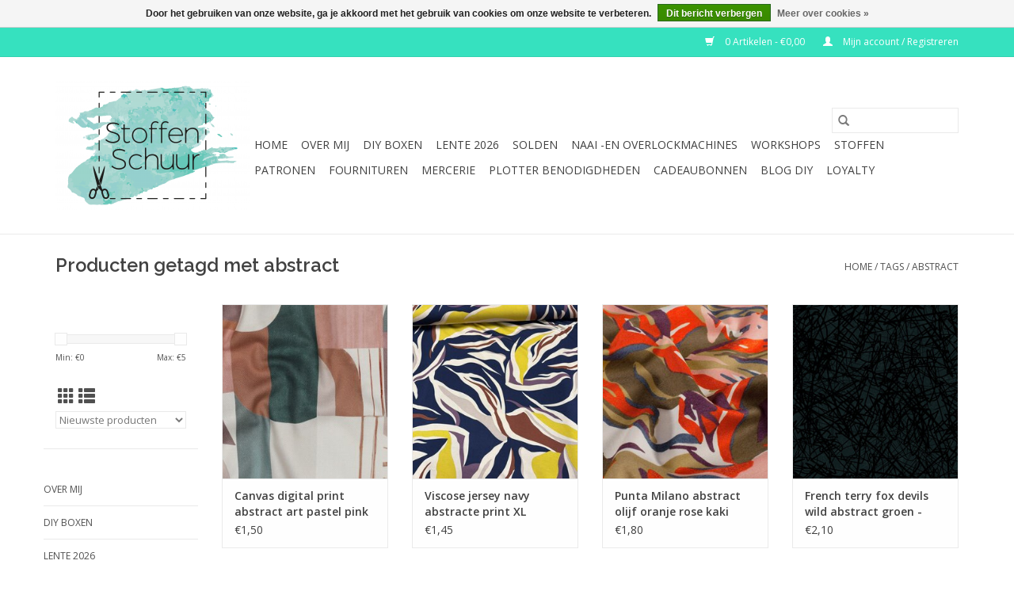

--- FILE ---
content_type: text/html;charset=utf-8
request_url: https://www.stoffenschuur.be/tags/abstract/
body_size: 11402
content:
<!DOCTYPE html>
<html lang="nl">
  <head>
    <meta charset="utf-8"/>
<!-- [START] 'blocks/head.rain' -->
<!--

  (c) 2008-2026 Lightspeed Netherlands B.V.
  http://www.lightspeedhq.com
  Generated: 18-01-2026 @ 18:57:09

-->
<link rel="canonical" href="https://www.stoffenschuur.be/tags/abstract/"/>
<link rel="alternate" href="https://www.stoffenschuur.be/index.rss" type="application/rss+xml" title="Nieuwe producten"/>
<link href="https://cdn.webshopapp.com/assets/cookielaw.css?2025-02-20" rel="stylesheet" type="text/css"/>
<meta name="robots" content="noodp,noydir"/>
<meta property="og:url" content="https://www.stoffenschuur.be/tags/abstract/?source=facebook"/>
<meta property="og:site_name" content="Stoffenschuur"/>
<meta property="og:title" content="abstract"/>
<meta property="og:description" content="Stoffenwinkel met al de bijhorende fournituren, mercerie en patronen.<br />
Naaimachines, overlocks en coverlocks mét de beste service en adcies.<br />
Cameo Silhouette"/>
<!--[if lt IE 9]>
<script src="https://cdn.webshopapp.com/assets/html5shiv.js?2025-02-20"></script>
<![endif]-->
<!-- [END] 'blocks/head.rain' -->
    <title>abstract - Stoffenschuur</title>
    <meta name="description" content="Stoffenwinkel met al de bijhorende fournituren, mercerie en patronen.<br />
Naaimachines, overlocks en coverlocks mét de beste service en adcies.<br />
Cameo Silhouette" />
    <meta name="keywords" content="abstract, Stoffenwinkel met al de bijhorende fournituren, mercerie en patronen.<br />
Naaimachines, overlocks en coverlocks mét de beste service en adcies.<br />
Cameo Silhouette en Cricut verdeler, ruim aanbod vinyl en Siser flexfolies!<br />
Check zeker onze web" />
    <meta http-equiv="X-UA-Compatible" content="IE=edge,chrome=1">
    <meta name="viewport" content="width=device-width, initial-scale=1.0">
    <meta name="apple-mobile-web-app-capable" content="yes">
    <meta name="apple-mobile-web-app-status-bar-style" content="black">

    <link rel="shortcut icon" href="https://cdn.webshopapp.com/shops/296990/themes/118433/v/2723725/assets/favicon.ico?20250923230000" type="image/x-icon" />
    <link href='//fonts.googleapis.com/css?family=Open%20Sans:400,300,600' rel='stylesheet' type='text/css'>
    <link href='//fonts.googleapis.com/css?family=Raleway:400,300,600' rel='stylesheet' type='text/css'>
    <link rel="shortcut icon" href="https://cdn.webshopapp.com/shops/296990/themes/118433/v/2723725/assets/favicon.ico?20250923230000" type="image/x-icon" />
    <link rel="stylesheet" href="https://cdn.webshopapp.com/shops/296990/themes/118433/assets/bootstrap-min.css?2026010523210820200921091826" />
    <link rel="stylesheet" href="https://cdn.webshopapp.com/shops/296990/themes/118433/assets/style.css?2026010523210820200921091826" />
    <link rel="stylesheet" href="https://cdn.webshopapp.com/shops/296990/themes/118433/assets/settings.css?2026010523210820200921091826" />
    <link rel="stylesheet" href="https://cdn.webshopapp.com/assets/gui-2-0.css?2025-02-20" />
    <link rel="stylesheet" href="https://cdn.webshopapp.com/assets/gui-responsive-2-0.css?2025-02-20" />
    <link rel="stylesheet" href="https://cdn.webshopapp.com/shops/296990/themes/118433/assets/custom.css?2026010523210820200921091826" />
    
    <script src="https://cdn.webshopapp.com/assets/jquery-1-9-1.js?2025-02-20"></script>
    <script src="https://cdn.webshopapp.com/assets/jquery-ui-1-10-1.js?2025-02-20"></script>

    <script type="text/javascript" src="https://cdn.webshopapp.com/shops/296990/themes/118433/assets/global.js?2026010523210820200921091826"></script>
		<script type="text/javascript" src="https://cdn.webshopapp.com/shops/296990/themes/118433/assets/bootstrap-min.js?2026010523210820200921091826"></script>
    <script type="text/javascript" src="https://cdn.webshopapp.com/shops/296990/themes/118433/assets/jcarousel.js?2026010523210820200921091826"></script>
    <script type="text/javascript" src="https://cdn.webshopapp.com/assets/gui.js?2025-02-20"></script>
    <script type="text/javascript" src="https://cdn.webshopapp.com/assets/gui-responsive-2-0.js?2025-02-20"></script>

    <script type="text/javascript" src="https://cdn.webshopapp.com/shops/296990/themes/118433/assets/share42.js?2026010523210820200921091826"></script>

    <!--[if lt IE 9]>
    <link rel="stylesheet" href="https://cdn.webshopapp.com/shops/296990/themes/118433/assets/style-ie.css?2026010523210820200921091826" />
    <![endif]-->
    <link rel="stylesheet" media="print" href="https://cdn.webshopapp.com/shops/296990/themes/118433/assets/print-min.css?2026010523210820200921091826" />
  </head>
  <body>
    <header>
  <div class="topnav">
    <div class="container">
      
      <div class="right">
        <span role="region" aria-label="Winkelwagen">
          <a href="https://www.stoffenschuur.be/cart/" title="Winkelwagen" class="cart">
            <span class="glyphicon glyphicon-shopping-cart"></span>
            0 Artikelen - €0,00
          </a>
        </span>
        <span>
          <a href="https://www.stoffenschuur.be/account/" title="Mijn account" class="my-account">
            <span class="glyphicon glyphicon-user"></span>
                        	Mijn account / Registreren
                      </a>
        </span>
      </div>
    </div>
  </div>

  <div class="navigation container">
    <div class="align">
      <div class="burger">
        <button type="button" aria-label="Open menu">
          <img src="https://cdn.webshopapp.com/shops/296990/themes/118433/v/384586/assets/hamburger.png?20220301010346" width="32" height="32" alt="Menu">
        </button>
      </div>

              <div class="vertical logo">
          <a href="https://www.stoffenschuur.be/" title="de Stoffenschuur">
            <img src="https://cdn.webshopapp.com/shops/296990/themes/118433/v/384613/assets/logo.png?20250923223201" alt="de Stoffenschuur" />
          </a>
        </div>
      
      <nav class="nonbounce desktop vertical">
        <form action="https://www.stoffenschuur.be/search/" method="get" id="formSearch" role="search">
          <input type="text" name="q" autocomplete="off" value="" aria-label="Zoeken" />
          <button type="submit" class="search-btn" title="Zoeken">
            <span class="glyphicon glyphicon-search"></span>
          </button>
        </form>
        <ul region="navigation" aria-label=Navigation menu>
          <li class="item home ">
            <a class="itemLink" href="https://www.stoffenschuur.be/">Home</a>
          </li>
          
                    	<li class="item">
              <a class="itemLink" href="https://www.stoffenschuur.be/over-mij/" title="Over mij">
                Over mij
              </a>
                          </li>
                    	<li class="item">
              <a class="itemLink" href="https://www.stoffenschuur.be/diy-boxen/" title="DIY boxen">
                DIY boxen
              </a>
                          </li>
                    	<li class="item">
              <a class="itemLink" href="https://www.stoffenschuur.be/lente-2026/" title="Lente 2026">
                Lente 2026
              </a>
                          </li>
                    	<li class="item">
              <a class="itemLink" href="https://www.stoffenschuur.be/solden/" title="SOLDEN">
                SOLDEN
              </a>
                          </li>
                    	<li class="item sub">
              <a class="itemLink" href="https://www.stoffenschuur.be/naai-en-overlockmachines/" title="Naai -en overlockmachines">
                Naai -en overlockmachines
              </a>
                            	<span class="glyphicon glyphicon-play"></span>
                <ul class="subnav">
                                      <li class="subitem">
                      <a class="subitemLink" href="https://www.stoffenschuur.be/naai-en-overlockmachines/naaimachines/" title="Naaimachines">Naaimachines</a>
                                          </li>
                	                    <li class="subitem">
                      <a class="subitemLink" href="https://www.stoffenschuur.be/naai-en-overlockmachines/overlockmachines/" title="Overlockmachines">Overlockmachines</a>
                                          </li>
                	              	</ul>
                          </li>
                    	<li class="item">
              <a class="itemLink" href="https://www.stoffenschuur.be/workshops/" title="Workshops">
                Workshops
              </a>
                          </li>
                    	<li class="item sub">
              <a class="itemLink" href="https://www.stoffenschuur.be/stoffen/" title="Stoffen">
                Stoffen
              </a>
                            	<span class="glyphicon glyphicon-play"></span>
                <ul class="subnav">
                                      <li class="subitem">
                      <a class="subitemLink" href="https://www.stoffenschuur.be/stoffen/deadstock-stoffen-overstocks-belgische-confectie/" title="Deadstock stoffen - overstocks Belgische confectie">Deadstock stoffen - overstocks Belgische confectie</a>
                                          </li>
                	                    <li class="subitem">
                      <a class="subitemLink" href="https://www.stoffenschuur.be/stoffen/kerststoffen-feeststoffen/" title="Kerststoffen - feeststoffen">Kerststoffen - feeststoffen</a>
                                          </li>
                	                    <li class="subitem">
                      <a class="subitemLink" href="https://www.stoffenschuur.be/stoffen/gespot-in-de-boekjes/" title="Gespot in de boekjes">Gespot in de boekjes</a>
                                              <ul class="subnav">
                                                      <li class="subitem">
                              <a class="subitemLink" href="https://www.stoffenschuur.be/stoffen/gespot-in-de-boekjes/be-trendy/" title="Be Trendy">Be Trendy</a>
                            </li>
                                                      <li class="subitem">
                              <a class="subitemLink" href="https://www.stoffenschuur.be/stoffen/gespot-in-de-boekjes/burda/" title="Burda">Burda</a>
                            </li>
                                                      <li class="subitem">
                              <a class="subitemLink" href="https://www.stoffenschuur.be/stoffen/gespot-in-de-boekjes/fashion-trends/" title="Fashion Trends">Fashion Trends</a>
                            </li>
                                                      <li class="subitem">
                              <a class="subitemLink" href="https://www.stoffenschuur.be/stoffen/gespot-in-de-boekjes/fibre-mood/" title="Fibre Mood">Fibre Mood</a>
                            </li>
                                                      <li class="subitem">
                              <a class="subitemLink" href="https://www.stoffenschuur.be/stoffen/gespot-in-de-boekjes/katia-magazine/" title="Katia magazine">Katia magazine</a>
                            </li>
                                                      <li class="subitem">
                              <a class="subitemLink" href="https://www.stoffenschuur.be/stoffen/gespot-in-de-boekjes/knip/" title="Knip">Knip</a>
                            </li>
                                                      <li class="subitem">
                              <a class="subitemLink" href="https://www.stoffenschuur.be/stoffen/gespot-in-de-boekjes/my-image/" title="My Image">My Image</a>
                            </li>
                                                      <li class="subitem">
                              <a class="subitemLink" href="https://www.stoffenschuur.be/stoffen/gespot-in-de-boekjes/poppy/" title="Poppy">Poppy</a>
                            </li>
                                                      <li class="subitem">
                              <a class="subitemLink" href="https://www.stoffenschuur.be/stoffen/gespot-in-de-boekjes/qjutie/" title="Qjutie">Qjutie</a>
                            </li>
                                                  </ul>
                                          </li>
                	                    <li class="subitem">
                      <a class="subitemLink" href="https://www.stoffenschuur.be/stoffen/project/" title="Project ">Project </a>
                                              <ul class="subnav">
                                                      <li class="subitem">
                              <a class="subitemLink" href="https://www.stoffenschuur.be/stoffen/project/baby-kind/" title="Baby/Kind">Baby/Kind</a>
                            </li>
                                                      <li class="subitem">
                              <a class="subitemLink" href="https://www.stoffenschuur.be/stoffen/project/blouse-hemd/" title="Blouse/Hemd">Blouse/Hemd</a>
                            </li>
                                                      <li class="subitem">
                              <a class="subitemLink" href="https://www.stoffenschuur.be/stoffen/project/broek-short/" title="Broek/Short">Broek/Short</a>
                            </li>
                                                      <li class="subitem">
                              <a class="subitemLink" href="https://www.stoffenschuur.be/stoffen/project/jas-mantel/" title="Jas/Mantel">Jas/Mantel</a>
                            </li>
                                                      <li class="subitem">
                              <a class="subitemLink" href="https://www.stoffenschuur.be/stoffen/project/jurk-rok/" title="Jurk/Rok">Jurk/Rok</a>
                            </li>
                                                      <li class="subitem">
                              <a class="subitemLink" href="https://www.stoffenschuur.be/stoffen/project/lounge-wear/" title="lounge wear">lounge wear</a>
                            </li>
                                                      <li class="subitem">
                              <a class="subitemLink" href="https://www.stoffenschuur.be/stoffen/project/sweater-cardigan/" title="Sweater/Cardigan">Sweater/Cardigan</a>
                            </li>
                                                      <li class="subitem">
                              <a class="subitemLink" href="https://www.stoffenschuur.be/stoffen/project/tas-deco/" title="Tas/Deco">Tas/Deco</a>
                            </li>
                                                      <li class="subitem">
                              <a class="subitemLink" href="https://www.stoffenschuur.be/stoffen/project/tshirt-top/" title="Tshirt/Top">Tshirt/Top</a>
                            </li>
                                                  </ul>
                                          </li>
                	                    <li class="subitem">
                      <a class="subitemLink" href="https://www.stoffenschuur.be/stoffen/effen-zonder-print/" title="Effen - zonder print">Effen - zonder print</a>
                                              <ul class="subnav">
                                                      <li class="subitem">
                              <a class="subitemLink" href="https://www.stoffenschuur.be/stoffen/effen-zonder-print/badstof-spons-wafel-nicky-velours/" title="badstof - spons - wafel - nicky velours">badstof - spons - wafel - nicky velours</a>
                            </li>
                                                      <li class="subitem">
                              <a class="subitemLink" href="https://www.stoffenschuur.be/stoffen/effen-zonder-print/boordstof/" title="boordstof">boordstof</a>
                            </li>
                                                      <li class="subitem">
                              <a class="subitemLink" href="https://www.stoffenschuur.be/stoffen/effen-zonder-print/breisels/" title="breisels">breisels</a>
                            </li>
                                                      <li class="subitem">
                              <a class="subitemLink" href="https://www.stoffenschuur.be/stoffen/effen-zonder-print/crepe-satijn-voile/" title="crepe - satijn - voile">crepe - satijn - voile</a>
                            </li>
                                                      <li class="subitem">
                              <a class="subitemLink" href="https://www.stoffenschuur.be/stoffen/effen-zonder-print/denim-jeans/" title="denim - jeans">denim - jeans</a>
                            </li>
                                                      <li class="subitem">
                              <a class="subitemLink" href="https://www.stoffenschuur.be/stoffen/effen-zonder-print/double-gauze-tetra-mousseline/" title="double gauze - tetra - mousseline">double gauze - tetra - mousseline</a>
                            </li>
                                                      <li class="subitem">
                              <a class="subitemLink" href="https://www.stoffenschuur.be/stoffen/effen-zonder-print/fleece-bamboefleece/" title="fleece - bamboefleece">fleece - bamboefleece</a>
                            </li>
                                                      <li class="subitem">
                              <a class="subitemLink" href="https://www.stoffenschuur.be/stoffen/effen-zonder-print/french-terry/" title="french terry">french terry</a>
                            </li>
                                                      <li class="subitem">
                              <a class="subitemLink" href="https://www.stoffenschuur.be/stoffen/effen-zonder-print/gabardine/" title="gabardine">gabardine</a>
                            </li>
                                                      <li class="subitem">
                              <a class="subitemLink" href="https://www.stoffenschuur.be/stoffen/effen-zonder-print/imitatieleder-kurk-vilt/" title="imitatieleder - kurk - vilt">imitatieleder - kurk - vilt</a>
                            </li>
                                                      <li class="subitem">
                              <a class="subitemLink" href="https://www.stoffenschuur.be/stoffen/effen-zonder-print/jersey-tricot-viscosestretch-bamboestretch/" title="jersey - tricot - viscosestretch - bamboestretch">jersey - tricot - viscosestretch - bamboestretch</a>
                            </li>
                                                      <li class="subitem">
                              <a class="subitemLink" href="https://www.stoffenschuur.be/stoffen/effen-zonder-print/kant-tule/" title="kant - tule">kant - tule</a>
                            </li>
                                                      <li class="subitem">
                              <a class="subitemLink" href="https://www.stoffenschuur.be/stoffen/effen-zonder-print/katoen-popeline-batist-canvas-flanel/" title="katoen popeline - batist - canvas - flanel">katoen popeline - batist - canvas - flanel</a>
                            </li>
                                                      <li class="subitem">
                              <a class="subitemLink" href="https://www.stoffenschuur.be/stoffen/effen-zonder-print/linnen/" title="linnen">linnen</a>
                            </li>
                                                      <li class="subitem">
                              <a class="subitemLink" href="https://www.stoffenschuur.be/stoffen/effen-zonder-print/punta-di-roma/" title="punta di roma">punta di roma</a>
                            </li>
                                                      <li class="subitem">
                              <a class="subitemLink" href="https://www.stoffenschuur.be/stoffen/effen-zonder-print/ribvelours-corduroy-fluweel/" title="ribvelours - corduroy - fluweel">ribvelours - corduroy - fluweel</a>
                            </li>
                                                      <li class="subitem">
                              <a class="subitemLink" href="https://www.stoffenschuur.be/stoffen/effen-zonder-print/scuba-travel-neopreen-lycra/" title="scuba - travel - neopreen - lycra">scuba - travel - neopreen - lycra</a>
                            </li>
                                                      <li class="subitem">
                              <a class="subitemLink" href="https://www.stoffenschuur.be/stoffen/effen-zonder-print/softshell-gecoat-trench-coat-tafelzeil/" title="softshell - gecoat - trench coat - tafelzeil">softshell - gecoat - trench coat - tafelzeil</a>
                            </li>
                                                      <li class="subitem">
                              <a class="subitemLink" href="https://www.stoffenschuur.be/stoffen/effen-zonder-print/sweat-jogging-alpenfleece/" title="sweat - jogging - alpenfleece">sweat - jogging - alpenfleece</a>
                            </li>
                                                      <li class="subitem">
                              <a class="subitemLink" href="https://www.stoffenschuur.be/stoffen/effen-zonder-print/viscose/" title="viscose">viscose</a>
                            </li>
                                                      <li class="subitem">
                              <a class="subitemLink" href="https://www.stoffenschuur.be/stoffen/effen-zonder-print/voering/" title="voering">voering</a>
                            </li>
                                                      <li class="subitem">
                              <a class="subitemLink" href="https://www.stoffenschuur.be/stoffen/effen-zonder-print/wol-boucle-fakefur/" title="wol - bouclé - fakefur">wol - bouclé - fakefur</a>
                            </li>
                                                  </ul>
                                          </li>
                	                    <li class="subitem">
                      <a class="subitemLink" href="https://www.stoffenschuur.be/stoffen/met-prints/" title="Met prints">Met prints</a>
                                              <ul class="subnav">
                                                      <li class="subitem">
                              <a class="subitemLink" href="https://www.stoffenschuur.be/stoffen/met-prints/badstof-spons-wafel-nicky-velours/" title="badstof - spons - wafel - nicky velours">badstof - spons - wafel - nicky velours</a>
                            </li>
                                                      <li class="subitem">
                              <a class="subitemLink" href="https://www.stoffenschuur.be/stoffen/met-prints/boordstof/" title="boordstof">boordstof</a>
                            </li>
                                                      <li class="subitem">
                              <a class="subitemLink" href="https://www.stoffenschuur.be/stoffen/met-prints/breisels/" title="breisels">breisels</a>
                            </li>
                                                      <li class="subitem">
                              <a class="subitemLink" href="https://www.stoffenschuur.be/stoffen/met-prints/crepe-satijn-voile/" title="crepe - satijn - voile">crepe - satijn - voile</a>
                            </li>
                                                      <li class="subitem">
                              <a class="subitemLink" href="https://www.stoffenschuur.be/stoffen/met-prints/denim-jeans/" title="denim - jeans">denim - jeans</a>
                            </li>
                                                      <li class="subitem">
                              <a class="subitemLink" href="https://www.stoffenschuur.be/stoffen/met-prints/double-gauze-tetra-mousseline/" title="double gauze - tetra - mousseline">double gauze - tetra - mousseline</a>
                            </li>
                                                      <li class="subitem">
                              <a class="subitemLink" href="https://www.stoffenschuur.be/stoffen/met-prints/fleece-bamboefleece/" title="fleece - bamboefleece">fleece - bamboefleece</a>
                            </li>
                                                      <li class="subitem">
                              <a class="subitemLink" href="https://www.stoffenschuur.be/stoffen/met-prints/french-terry/" title="french terry">french terry</a>
                            </li>
                                                      <li class="subitem">
                              <a class="subitemLink" href="https://www.stoffenschuur.be/stoffen/met-prints/gabardine/" title="gabardine">gabardine</a>
                            </li>
                                                      <li class="subitem">
                              <a class="subitemLink" href="https://www.stoffenschuur.be/stoffen/met-prints/imitatieleder-kurk-vilt/" title="imitatieleder - kurk - vilt">imitatieleder - kurk - vilt</a>
                            </li>
                                                      <li class="subitem">
                              <a class="subitemLink" href="https://www.stoffenschuur.be/stoffen/met-prints/jacquard/" title="jacquard">jacquard</a>
                            </li>
                                                      <li class="subitem">
                              <a class="subitemLink" href="https://www.stoffenschuur.be/stoffen/met-prints/jersey-tricot-viscosestretch-bamboestretch/" title="jersey - tricot - viscosestretch - bamboestretch">jersey - tricot - viscosestretch - bamboestretch</a>
                            </li>
                                                      <li class="subitem">
                              <a class="subitemLink" href="https://www.stoffenschuur.be/stoffen/met-prints/kant-tule/" title="kant - tule">kant - tule</a>
                            </li>
                                                      <li class="subitem">
                              <a class="subitemLink" href="https://www.stoffenschuur.be/stoffen/met-prints/katoen-popeline-batist-canvas-flanel/" title="katoen popeline - batist - canvas - flanel">katoen popeline - batist - canvas - flanel</a>
                            </li>
                                                      <li class="subitem">
                              <a class="subitemLink" href="https://www.stoffenschuur.be/stoffen/met-prints/linnen/" title="linnen">linnen</a>
                            </li>
                                                      <li class="subitem">
                              <a class="subitemLink" href="https://www.stoffenschuur.be/stoffen/met-prints/punta-di-roma/" title="punta di Roma">punta di Roma</a>
                            </li>
                                                      <li class="subitem">
                              <a class="subitemLink" href="https://www.stoffenschuur.be/stoffen/met-prints/ribvelours-corduroy-fluweel/" title="ribvelours - corduroy - fluweel">ribvelours - corduroy - fluweel</a>
                            </li>
                                                      <li class="subitem">
                              <a class="subitemLink" href="https://www.stoffenschuur.be/stoffen/met-prints/scuba-travel-neopreen-lycra/" title=" scuba - travel - neopreen - lycra"> scuba - travel - neopreen - lycra</a>
                            </li>
                                                      <li class="subitem">
                              <a class="subitemLink" href="https://www.stoffenschuur.be/stoffen/met-prints/softshell-gecoat-trench-coat-tafelzeil/" title="softshell - gecoat - trench coat - tafelzeil">softshell - gecoat - trench coat - tafelzeil</a>
                            </li>
                                                      <li class="subitem">
                              <a class="subitemLink" href="https://www.stoffenschuur.be/stoffen/met-prints/sweat-jogging-alpenfleece/" title="sweat - jogging - alpenfleece">sweat - jogging - alpenfleece</a>
                            </li>
                                                      <li class="subitem">
                              <a class="subitemLink" href="https://www.stoffenschuur.be/stoffen/met-prints/viscose/" title="viscose">viscose</a>
                            </li>
                                                      <li class="subitem">
                              <a class="subitemLink" href="https://www.stoffenschuur.be/stoffen/met-prints/voering/" title="voering">voering</a>
                            </li>
                                                      <li class="subitem">
                              <a class="subitemLink" href="https://www.stoffenschuur.be/stoffen/met-prints/wol-boucle-fakefur/" title="wol - bouclé - fakefur">wol - bouclé - fakefur</a>
                            </li>
                                                  </ul>
                                          </li>
                	                    <li class="subitem">
                      <a class="subitemLink" href="https://www.stoffenschuur.be/stoffen/koopjes-ronde-prijzen-einde-reeksen/" title="Koopjes - Ronde Prijzen - Einde reeksen">Koopjes - Ronde Prijzen - Einde reeksen</a>
                                              <ul class="subnav">
                                                      <li class="subitem">
                              <a class="subitemLink" href="https://www.stoffenschuur.be/stoffen/koopjes-ronde-prijzen-einde-reeksen/ronde-prijzen/" title="Ronde prijzen ">Ronde prijzen </a>
                            </li>
                                                  </ul>
                                          </li>
                	              	</ul>
                          </li>
                    	<li class="item sub">
              <a class="itemLink" href="https://www.stoffenschuur.be/patronen/" title="Patronen">
                Patronen
              </a>
                            	<span class="glyphicon glyphicon-play"></span>
                <ul class="subnav">
                                      <li class="subitem">
                      <a class="subitemLink" href="https://www.stoffenschuur.be/patronen/baby-kind/" title="Baby/Kind">Baby/Kind</a>
                                          </li>
                	                    <li class="subitem">
                      <a class="subitemLink" href="https://www.stoffenschuur.be/patronen/dames/" title="Dames">Dames</a>
                                              <ul class="subnav">
                                                      <li class="subitem">
                              <a class="subitemLink" href="https://www.stoffenschuur.be/patronen/dames/jurk-rok/" title="Jurk/Rok">Jurk/Rok</a>
                            </li>
                                                      <li class="subitem">
                              <a class="subitemLink" href="https://www.stoffenschuur.be/patronen/dames/t-shirt-top-longsleeve/" title="T-shirt /Top/Longsleeve">T-shirt /Top/Longsleeve</a>
                            </li>
                                                      <li class="subitem">
                              <a class="subitemLink" href="https://www.stoffenschuur.be/patronen/dames/sweater-cardigan/" title="Sweater/Cardigan">Sweater/Cardigan</a>
                            </li>
                                                      <li class="subitem">
                              <a class="subitemLink" href="https://www.stoffenschuur.be/patronen/dames/broek-short/" title="Broek/Short">Broek/Short</a>
                            </li>
                                                      <li class="subitem">
                              <a class="subitemLink" href="https://www.stoffenschuur.be/patronen/dames/blouse-hemd/" title="Blouse/Hemd">Blouse/Hemd</a>
                            </li>
                                                      <li class="subitem">
                              <a class="subitemLink" href="https://www.stoffenschuur.be/patronen/dames/jas-mantel-blazer/" title="Jas/Mantel/Blazer">Jas/Mantel/Blazer</a>
                            </li>
                                                  </ul>
                                          </li>
                	                    <li class="subitem">
                      <a class="subitemLink" href="https://www.stoffenschuur.be/patronen/mannen/" title="Mannen">Mannen</a>
                                          </li>
                	                    <li class="subitem">
                      <a class="subitemLink" href="https://www.stoffenschuur.be/patronen/tassen-deco/" title="Tassen/Deco">Tassen/Deco</a>
                                          </li>
                	                    <li class="subitem">
                      <a class="subitemLink" href="https://www.stoffenschuur.be/patronen/magazines-boeken/" title="Magazines/boeken">Magazines/boeken</a>
                                          </li>
                	                    <li class="subitem">
                      <a class="subitemLink" href="https://www.stoffenschuur.be/patronen/merk/" title="Merk">Merk</a>
                                              <ul class="subnav">
                                                      <li class="subitem">
                              <a class="subitemLink" href="https://www.stoffenschuur.be/patronen/merk/atelier-jupe/" title="Atelier Jupe">Atelier Jupe</a>
                            </li>
                                                      <li class="subitem">
                              <a class="subitemLink" href="https://www.stoffenschuur.be/patronen/merk/beletoile/" title="Bel&#039;Etoile">Bel&#039;Etoile</a>
                            </li>
                                                      <li class="subitem">
                              <a class="subitemLink" href="https://www.stoffenschuur.be/patronen/merk/clematisse/" title="Clématisse">Clématisse</a>
                            </li>
                                                      <li class="subitem">
                              <a class="subitemLink" href="https://www.stoffenschuur.be/patronen/merk/coupcoup/" title="CoupCoup">CoupCoup</a>
                            </li>
                                                      <li class="subitem">
                              <a class="subitemLink" href="https://www.stoffenschuur.be/patronen/merk/iris-may/" title="Iris May">Iris May</a>
                            </li>
                                                      <li class="subitem">
                              <a class="subitemLink" href="https://www.stoffenschuur.be/patronen/merk/ki-ba-doo/" title="Ki-ba-doo">Ki-ba-doo</a>
                            </li>
                                                      <li class="subitem">
                              <a class="subitemLink" href="https://www.stoffenschuur.be/patronen/merk/lillesol-pelle/" title="Lillesol &amp; Pelle">Lillesol &amp; Pelle</a>
                            </li>
                                                      <li class="subitem">
                              <a class="subitemLink" href="https://www.stoffenschuur.be/patronen/merk/notches/" title="Notches">Notches</a>
                            </li>
                                                      <li class="subitem">
                              <a class="subitemLink" href="https://www.stoffenschuur.be/patronen/merk/the-fashion-basement/" title="The fashion basement">The fashion basement</a>
                            </li>
                                                      <li class="subitem">
                              <a class="subitemLink" href="https://www.stoffenschuur.be/patronen/merk/wisj-design/" title="Wisj Design">Wisj Design</a>
                            </li>
                                                  </ul>
                                          </li>
                	              	</ul>
                          </li>
                    	<li class="item sub">
              <a class="itemLink" href="https://www.stoffenschuur.be/fournituren/" title="fournituren">
                fournituren
              </a>
                            	<span class="glyphicon glyphicon-play"></span>
                <ul class="subnav">
                                      <li class="subitem">
                      <a class="subitemLink" href="https://www.stoffenschuur.be/fournituren/garen/" title="GAREN">GAREN</a>
                                              <ul class="subnav">
                                                      <li class="subitem">
                              <a class="subitemLink" href="https://www.stoffenschuur.be/fournituren/garen/allesgaren/" title="Allesgaren">Allesgaren</a>
                            </li>
                                                      <li class="subitem">
                              <a class="subitemLink" href="https://www.stoffenschuur.be/fournituren/garen/amann-trojalock/" title="Amann trojalock">Amann trojalock</a>
                            </li>
                                                      <li class="subitem">
                              <a class="subitemLink" href="https://www.stoffenschuur.be/fournituren/garen/drieggaren/" title="Drieggaren">Drieggaren</a>
                            </li>
                                                      <li class="subitem">
                              <a class="subitemLink" href="https://www.stoffenschuur.be/fournituren/garen/elastisch-garen-seraflex/" title="Elastisch garen (seraflex)">Elastisch garen (seraflex)</a>
                            </li>
                                                      <li class="subitem">
                              <a class="subitemLink" href="https://www.stoffenschuur.be/fournituren/garen/siersteek-garen/" title="Siersteek garen">Siersteek garen</a>
                            </li>
                                                      <li class="subitem">
                              <a class="subitemLink" href="https://www.stoffenschuur.be/fournituren/garen/serafil-overlockgaren-5000-m/" title="Serafil overlockgaren 5000 m">Serafil overlockgaren 5000 m</a>
                            </li>
                                                      <li class="subitem">
                              <a class="subitemLink" href="https://www.stoffenschuur.be/fournituren/garen/seraflock-120-1000-m/" title="Seraflock 120/1000 m">Seraflock 120/1000 m</a>
                            </li>
                                                      <li class="subitem">
                              <a class="subitemLink" href="https://www.stoffenschuur.be/fournituren/garen/speciaal-garen/" title="Speciaal garen">Speciaal garen</a>
                            </li>
                                                      <li class="subitem">
                              <a class="subitemLink" href="https://www.stoffenschuur.be/fournituren/garen/super-sterk-cordonnet-garen-100-m/" title="Super sterk (cordonnet) garen 100 m">Super sterk (cordonnet) garen 100 m</a>
                            </li>
                                                      <li class="subitem">
                              <a class="subitemLink" href="https://www.stoffenschuur.be/fournituren/garen/naaigarenboxen/" title="Naaigarenboxen">Naaigarenboxen</a>
                            </li>
                                                  </ul>
                                          </li>
                	                    <li class="subitem">
                      <a class="subitemLink" href="https://www.stoffenschuur.be/fournituren/naailabels/" title="Naailabels">Naailabels</a>
                                          </li>
                	                    <li class="subitem">
                      <a class="subitemLink" href="https://www.stoffenschuur.be/fournituren/elastiek/" title="ELASTIEK">ELASTIEK</a>
                                              <ul class="subnav">
                                                      <li class="subitem">
                              <a class="subitemLink" href="https://www.stoffenschuur.be/fournituren/elastiek/basis-elastiek/" title="Basis elastiek">Basis elastiek</a>
                            </li>
                                                      <li class="subitem">
                              <a class="subitemLink" href="https://www.stoffenschuur.be/fournituren/elastiek/speciale-elastiek/" title="Speciale elastiek">Speciale elastiek</a>
                            </li>
                                                      <li class="subitem">
                              <a class="subitemLink" href="https://www.stoffenschuur.be/fournituren/elastiek/lingerie-elastiek/" title="Lingerie elastiek">Lingerie elastiek</a>
                            </li>
                                                      <li class="subitem">
                              <a class="subitemLink" href="https://www.stoffenschuur.be/fournituren/elastiek/elatisch-kant/" title="Elatisch kant">Elatisch kant</a>
                            </li>
                                                      <li class="subitem">
                              <a class="subitemLink" href="https://www.stoffenschuur.be/fournituren/elastiek/elastisch-lint/" title="Elastisch lint">Elastisch lint</a>
                            </li>
                                                      <li class="subitem">
                              <a class="subitemLink" href="https://www.stoffenschuur.be/fournituren/elastiek/mondmaskers/" title="Mondmaskers">Mondmaskers</a>
                            </li>
                                                      <li class="subitem">
                              <a class="subitemLink" href="https://www.stoffenschuur.be/fournituren/elastiek/elastiek-rokjes-kleedjes/" title="Elastiek rokjes, kleedjes, ...">Elastiek rokjes, kleedjes, ...</a>
                            </li>
                                                  </ul>
                                          </li>
                	                    <li class="subitem">
                      <a class="subitemLink" href="https://www.stoffenschuur.be/fournituren/versteviging/" title="versteviging">versteviging</a>
                                          </li>
                	                    <li class="subitem">
                      <a class="subitemLink" href="https://www.stoffenschuur.be/fournituren/paspel/" title="PASPEL">PASPEL</a>
                                              <ul class="subnav">
                                                      <li class="subitem">
                              <a class="subitemLink" href="https://www.stoffenschuur.be/fournituren/paspel/paspel-elastisch/" title="Paspel elastisch">Paspel elastisch</a>
                            </li>
                                                      <li class="subitem">
                              <a class="subitemLink" href="https://www.stoffenschuur.be/fournituren/paspel/paspel-niet-elastisch/" title="Paspel niet-elastisch">Paspel niet-elastisch</a>
                            </li>
                                                  </ul>
                                          </li>
                	                    <li class="subitem">
                      <a class="subitemLink" href="https://www.stoffenschuur.be/fournituren/biais/" title="BIAIS">BIAIS</a>
                                              <ul class="subnav">
                                                      <li class="subitem">
                              <a class="subitemLink" href="https://www.stoffenschuur.be/fournituren/biais/biais-elastisch/" title="Biais elastisch">Biais elastisch</a>
                            </li>
                                                      <li class="subitem">
                              <a class="subitemLink" href="https://www.stoffenschuur.be/fournituren/biais/biais-niet-elastisch/" title="Biais niet-elastisch">Biais niet-elastisch</a>
                            </li>
                                                  </ul>
                                          </li>
                	                    <li class="subitem">
                      <a class="subitemLink" href="https://www.stoffenschuur.be/fournituren/knopen-sluitingen/" title="KNOPEN &amp; SLUITINGEN">KNOPEN &amp; SLUITINGEN</a>
                                              <ul class="subnav">
                                                      <li class="subitem">
                              <a class="subitemLink" href="https://www.stoffenschuur.be/fournituren/knopen-sluitingen/knopen/" title="knopen">knopen</a>
                            </li>
                                                      <li class="subitem">
                              <a class="subitemLink" href="https://www.stoffenschuur.be/fournituren/knopen-sluitingen/drukknopen/" title="drukknopen">drukknopen</a>
                            </li>
                                                      <li class="subitem">
                              <a class="subitemLink" href="https://www.stoffenschuur.be/fournituren/knopen-sluitingen/haken-ogen/" title="haken &amp; ogen">haken &amp; ogen</a>
                            </li>
                                                      <li class="subitem">
                              <a class="subitemLink" href="https://www.stoffenschuur.be/fournituren/knopen-sluitingen/jeans-knopen/" title="jeans knopen">jeans knopen</a>
                            </li>
                                                      <li class="subitem">
                              <a class="subitemLink" href="https://www.stoffenschuur.be/fournituren/knopen-sluitingen/overtrekbare-stofknopen/" title="overtrekbare stofknopen">overtrekbare stofknopen</a>
                            </li>
                                                      <li class="subitem">
                              <a class="subitemLink" href="https://www.stoffenschuur.be/fournituren/knopen-sluitingen/gespen/" title="gespen">gespen</a>
                            </li>
                                                  </ul>
                                          </li>
                	                    <li class="subitem">
                      <a class="subitemLink" href="https://www.stoffenschuur.be/fournituren/lint-band/" title="LINT &amp; BAND">LINT &amp; BAND</a>
                                              <ul class="subnav">
                                                      <li class="subitem">
                              <a class="subitemLink" href="https://www.stoffenschuur.be/fournituren/lint-band/gallon-lint-30-mm/" title="Gallon lint 30 mm">Gallon lint 30 mm</a>
                            </li>
                                                      <li class="subitem">
                              <a class="subitemLink" href="https://www.stoffenschuur.be/fournituren/lint-band/ripslint/" title="Ripslint">Ripslint</a>
                            </li>
                                                      <li class="subitem">
                              <a class="subitemLink" href="https://www.stoffenschuur.be/fournituren/lint-band/andere-linten/" title="Andere linten">Andere linten</a>
                            </li>
                                                      <li class="subitem">
                              <a class="subitemLink" href="https://www.stoffenschuur.be/fournituren/lint-band/lint-zigzag-visgraat-motief/" title="Lint zigzag &amp; visgraat motief">Lint zigzag &amp; visgraat motief</a>
                            </li>
                                                      <li class="subitem">
                              <a class="subitemLink" href="https://www.stoffenschuur.be/fournituren/lint-band/satijnlint-satijnkoord/" title="Satijnlint &amp; satijnkoord">Satijnlint &amp; satijnkoord</a>
                            </li>
                                                      <li class="subitem">
                              <a class="subitemLink" href="https://www.stoffenschuur.be/fournituren/lint-band/holografisch-lint/" title="Holografisch lint">Holografisch lint</a>
                            </li>
                                                      <li class="subitem">
                              <a class="subitemLink" href="https://www.stoffenschuur.be/fournituren/lint-band/keperband/" title="Keperband">Keperband</a>
                            </li>
                                                      <li class="subitem">
                              <a class="subitemLink" href="https://www.stoffenschuur.be/fournituren/lint-band/gebreid-lint/" title="Gebreid lint">Gebreid lint</a>
                            </li>
                                                      <li class="subitem">
                              <a class="subitemLink" href="https://www.stoffenschuur.be/fournituren/lint-band/paillettenband/" title="Paillettenband">Paillettenband</a>
                            </li>
                                                      <li class="subitem">
                              <a class="subitemLink" href="https://www.stoffenschuur.be/fournituren/lint-band/pompon-band/" title="Pompon band">Pompon band</a>
                            </li>
                                                      <li class="subitem">
                              <a class="subitemLink" href="https://www.stoffenschuur.be/fournituren/lint-band/chanelband/" title="Chanelband">Chanelband</a>
                            </li>
                                                  </ul>
                                          </li>
                	                    <li class="subitem">
                      <a class="subitemLink" href="https://www.stoffenschuur.be/fournituren/ritsen/" title="RITSEN">RITSEN</a>
                                              <ul class="subnav">
                                                      <li class="subitem">
                              <a class="subitemLink" href="https://www.stoffenschuur.be/fournituren/ritsen/accessoires/" title="Accessoires">Accessoires</a>
                            </li>
                                                      <li class="subitem">
                              <a class="subitemLink" href="https://www.stoffenschuur.be/fournituren/ritsen/deelbare-ritsen/" title="Deelbare ritsen">Deelbare ritsen</a>
                            </li>
                                                      <li class="subitem">
                              <a class="subitemLink" href="https://www.stoffenschuur.be/fournituren/ritsen/spiraalritsen/" title="Spiraalritsen">Spiraalritsen</a>
                            </li>
                                                      <li class="subitem">
                              <a class="subitemLink" href="https://www.stoffenschuur.be/fournituren/ritsen/metallic-ritsen/" title="Metallic ritsen">Metallic ritsen</a>
                            </li>
                                                      <li class="subitem">
                              <a class="subitemLink" href="https://www.stoffenschuur.be/fournituren/ritsen/blinde-ritsen/" title="Blinde ritsen">Blinde ritsen</a>
                            </li>
                                                      <li class="subitem">
                              <a class="subitemLink" href="https://www.stoffenschuur.be/fournituren/ritsen/ritsen-voorverpakt-per-meter-zonder-schuivers/" title="Ritsen voorverpakt per meter (zonder schuivers)">Ritsen voorverpakt per meter (zonder schuivers)</a>
                            </li>
                                                  </ul>
                                          </li>
                	                    <li class="subitem">
                      <a class="subitemLink" href="https://www.stoffenschuur.be/fournituren/tassenband-tassenaccessoires/" title="TASSENBAND &amp; TASSENACCESSOIRES">TASSENBAND &amp; TASSENACCESSOIRES</a>
                                              <ul class="subnav">
                                                      <li class="subitem">
                              <a class="subitemLink" href="https://www.stoffenschuur.be/fournituren/tassenband-tassenaccessoires/klikgespen-en-regelbare-gespen/" title="Klikgespen en regelbare gespen">Klikgespen en regelbare gespen</a>
                            </li>
                                                      <li class="subitem">
                              <a class="subitemLink" href="https://www.stoffenschuur.be/fournituren/tassenband-tassenaccessoires/andere-tassenaccessoires/" title="Andere tassenaccessoires ">Andere tassenaccessoires </a>
                            </li>
                                                      <li class="subitem">
                              <a class="subitemLink" href="https://www.stoffenschuur.be/fournituren/tassenband-tassenaccessoires/metalen-accessoires/" title="Metalen accessoires">Metalen accessoires</a>
                            </li>
                                                      <li class="subitem">
                              <a class="subitemLink" href="https://www.stoffenschuur.be/fournituren/tassenband-tassenaccessoires/tassenband/" title="Tassenband">Tassenband</a>
                            </li>
                                                  </ul>
                                          </li>
                	                    <li class="subitem">
                      <a class="subitemLink" href="https://www.stoffenschuur.be/fournituren/koord-veters/" title="KOORD &amp; VETERS">KOORD &amp; VETERS</a>
                                              <ul class="subnav">
                                                      <li class="subitem">
                              <a class="subitemLink" href="https://www.stoffenschuur.be/fournituren/koord-veters/schoenveters/" title="(Schoen)veters">(Schoen)veters</a>
                            </li>
                                                      <li class="subitem">
                              <a class="subitemLink" href="https://www.stoffenschuur.be/fournituren/koord-veters/koord/" title="Koord">Koord</a>
                            </li>
                                                      <li class="subitem">
                              <a class="subitemLink" href="https://www.stoffenschuur.be/fournituren/koord-veters/imitatieleder-band/" title="Imitatieleder band">Imitatieleder band</a>
                            </li>
                                                      <li class="subitem">
                              <a class="subitemLink" href="https://www.stoffenschuur.be/fournituren/koord-veters/andere/" title="Andere">Andere</a>
                            </li>
                                                  </ul>
                                          </li>
                	                    <li class="subitem">
                      <a class="subitemLink" href="https://www.stoffenschuur.be/fournituren/lingerie-accessoires/" title="LINGERIE ACCESSOIRES">LINGERIE ACCESSOIRES</a>
                                              <ul class="subnav">
                                                      <li class="subitem">
                              <a class="subitemLink" href="https://www.stoffenschuur.be/fournituren/lingerie-accessoires/kant/" title="Kant">Kant</a>
                            </li>
                                                      <li class="subitem">
                              <a class="subitemLink" href="https://www.stoffenschuur.be/fournituren/lingerie-accessoires/sluitingen/" title="Sluitingen">Sluitingen</a>
                            </li>
                                                      <li class="subitem">
                              <a class="subitemLink" href="https://www.stoffenschuur.be/fournituren/lingerie-accessoires/andere-lingerieaccessoires-beugels-verlengstukken/" title="Andere lingerieaccessoires (beugels, verlengstukken, ...)">Andere lingerieaccessoires (beugels, verlengstukken, ...)</a>
                            </li>
                                                      <li class="subitem">
                              <a class="subitemLink" href="https://www.stoffenschuur.be/fournituren/lingerie-accessoires/lingerie-elastiek/" title="Lingerie elastiek">Lingerie elastiek</a>
                            </li>
                                                      <li class="subitem">
                              <a class="subitemLink" href="https://www.stoffenschuur.be/fournituren/lingerie-accessoires/schuivers-en-ringetjes/" title="Schuivers en ringetjes">Schuivers en ringetjes</a>
                            </li>
                                                  </ul>
                                          </li>
                	                    <li class="subitem">
                      <a class="subitemLink" href="https://www.stoffenschuur.be/fournituren/herstelstof/" title="HERSTELSTOF">HERSTELSTOF</a>
                                          </li>
                	                    <li class="subitem">
                      <a class="subitemLink" href="https://www.stoffenschuur.be/fournituren/applicaties/" title="APPLICATIES">APPLICATIES</a>
                                          </li>
                	                    <li class="subitem">
                      <a class="subitemLink" href="https://www.stoffenschuur.be/fournituren/ringen-ogen/" title="RINGEN/OGEN">RINGEN/OGEN</a>
                                          </li>
                	                    <li class="subitem">
                      <a class="subitemLink" href="https://www.stoffenschuur.be/fournituren/schoudervullingen/" title="SCHOUDERVULLINGEN">SCHOUDERVULLINGEN</a>
                                              <ul class="subnav">
                                                      <li class="subitem">
                              <a class="subitemLink" href="https://www.stoffenschuur.be/fournituren/schoudervullingen/zwart/" title="zwart">zwart</a>
                            </li>
                                                      <li class="subitem">
                              <a class="subitemLink" href="https://www.stoffenschuur.be/fournituren/schoudervullingen/wit/" title="wit">wit</a>
                            </li>
                                                      <li class="subitem">
                              <a class="subitemLink" href="https://www.stoffenschuur.be/fournituren/schoudervullingen/huidskleurig/" title="huidskleurig">huidskleurig</a>
                            </li>
                                                  </ul>
                                          </li>
                	                    <li class="subitem">
                      <a class="subitemLink" href="https://www.stoffenschuur.be/fournituren/allerlei/" title="allerlei">allerlei</a>
                                          </li>
                	                    <li class="subitem">
                      <a class="subitemLink" href="https://www.stoffenschuur.be/fournituren/gordijnen/" title="GORDIJNEN">GORDIJNEN</a>
                                          </li>
                	              	</ul>
                          </li>
                    	<li class="item sub">
              <a class="itemLink" href="https://www.stoffenschuur.be/mercerie/" title="mercerie">
                mercerie
              </a>
                            	<span class="glyphicon glyphicon-play"></span>
                <ul class="subnav">
                                      <li class="subitem">
                      <a class="subitemLink" href="https://www.stoffenschuur.be/mercerie/scharen-messen/" title="SCHAREN &amp; MESSEN">SCHAREN &amp; MESSEN</a>
                                          </li>
                	                    <li class="subitem">
                      <a class="subitemLink" href="https://www.stoffenschuur.be/mercerie/naalden-spelden-clipsen/" title="NAALDEN, SPELDEN &amp; CLIPSEN">NAALDEN, SPELDEN &amp; CLIPSEN</a>
                                              <ul class="subnav">
                                                      <li class="subitem">
                              <a class="subitemLink" href="https://www.stoffenschuur.be/mercerie/naalden-spelden-clipsen/machinenaalden/" title="Machinenaalden">Machinenaalden</a>
                            </li>
                                                      <li class="subitem">
                              <a class="subitemLink" href="https://www.stoffenschuur.be/mercerie/naalden-spelden-clipsen/spelden-clipsen/" title="Spelden &amp; clipsen">Spelden &amp; clipsen</a>
                            </li>
                                                      <li class="subitem">
                              <a class="subitemLink" href="https://www.stoffenschuur.be/mercerie/naalden-spelden-clipsen/naalden/" title="Naalden">Naalden</a>
                            </li>
                                                  </ul>
                                          </li>
                	                    <li class="subitem">
                      <a class="subitemLink" href="https://www.stoffenschuur.be/mercerie/snijmatten/" title="SNIJMATTEN">SNIJMATTEN</a>
                                          </li>
                	                    <li class="subitem">
                      <a class="subitemLink" href="https://www.stoffenschuur.be/mercerie/andere-toebehoren/" title="ANDERE TOEBEHOREN">ANDERE TOEBEHOREN</a>
                                              <ul class="subnav">
                                                      <li class="subitem">
                              <a class="subitemLink" href="https://www.stoffenschuur.be/mercerie/andere-toebehoren/textielstiften/" title="Textielstiften">Textielstiften</a>
                            </li>
                                                      <li class="subitem">
                              <a class="subitemLink" href="https://www.stoffenschuur.be/mercerie/andere-toebehoren/patroonpapier/" title="Patroonpapier">Patroonpapier</a>
                            </li>
                                                      <li class="subitem">
                              <a class="subitemLink" href="https://www.stoffenschuur.be/mercerie/andere-toebehoren/handige-toebehoren/" title="Handige toebehoren">Handige toebehoren</a>
                            </li>
                                                  </ul>
                                          </li>
                	                    <li class="subitem">
                      <a class="subitemLink" href="https://www.stoffenschuur.be/mercerie/krijt-pennen/" title="KRIJT &amp; PENNEN">KRIJT &amp; PENNEN</a>
                                          </li>
                	                    <li class="subitem">
                      <a class="subitemLink" href="https://www.stoffenschuur.be/mercerie/naaimachine-accessoires/" title="NAAIMACHINE ACCESSOIRES">NAAIMACHINE ACCESSOIRES</a>
                                          </li>
                	                    <li class="subitem">
                      <a class="subitemLink" href="https://www.stoffenschuur.be/mercerie/naalden-veiligheidsspelden/" title="naalden &amp; veiligheidsspelden">naalden &amp; veiligheidsspelden</a>
                                          </li>
                	                    <li class="subitem">
                      <a class="subitemLink" href="https://www.stoffenschuur.be/mercerie/naaimanden/" title="NAAIMANDEN">NAAIMANDEN</a>
                                          </li>
                	              	</ul>
                          </li>
                    	<li class="item sub">
              <a class="itemLink" href="https://www.stoffenschuur.be/plotter-benodigdheden/" title="Plotter benodigdheden ">
                Plotter benodigdheden 
              </a>
                            	<span class="glyphicon glyphicon-play"></span>
                <ul class="subnav">
                                      <li class="subitem">
                      <a class="subitemLink" href="https://www.stoffenschuur.be/plotter-benodigdheden/silhouette/" title="Silhouette">Silhouette</a>
                                              <ul class="subnav">
                                                      <li class="subitem">
                              <a class="subitemLink" href="https://www.stoffenschuur.be/plotter-benodigdheden/silhouette/accessoires/" title="Accessoires">Accessoires</a>
                            </li>
                                                      <li class="subitem">
                              <a class="subitemLink" href="https://www.stoffenschuur.be/plotter-benodigdheden/silhouette/machines/" title="Machines">Machines</a>
                            </li>
                                                      <li class="subitem">
                              <a class="subitemLink" href="https://www.stoffenschuur.be/plotter-benodigdheden/silhouette/snijmesjes/" title="Snijmesjes">Snijmesjes</a>
                            </li>
                                                      <li class="subitem">
                              <a class="subitemLink" href="https://www.stoffenschuur.be/plotter-benodigdheden/silhouette/snijmatten/" title="Snijmatten">Snijmatten</a>
                            </li>
                                                      <li class="subitem">
                              <a class="subitemLink" href="https://www.stoffenschuur.be/plotter-benodigdheden/silhouette/sketchpennen/" title="Sketchpennen">Sketchpennen</a>
                            </li>
                                                      <li class="subitem">
                              <a class="subitemLink" href="https://www.stoffenschuur.be/plotter-benodigdheden/silhouette/glitter-rhinestones/" title="Glitter &amp; rhinestones">Glitter &amp; rhinestones</a>
                            </li>
                                                  </ul>
                                          </li>
                	                    <li class="subitem">
                      <a class="subitemLink" href="https://www.stoffenschuur.be/plotter-benodigdheden/cricut/" title="Cricut">Cricut</a>
                                              <ul class="subnav">
                                                      <li class="subitem">
                              <a class="subitemLink" href="https://www.stoffenschuur.be/plotter-benodigdheden/cricut/easypress/" title="Easypress">Easypress</a>
                            </li>
                                                      <li class="subitem">
                              <a class="subitemLink" href="https://www.stoffenschuur.be/plotter-benodigdheden/cricut/easypress-mat/" title="Easypress mat">Easypress mat</a>
                            </li>
                                                      <li class="subitem">
                              <a class="subitemLink" href="https://www.stoffenschuur.be/plotter-benodigdheden/cricut/draagtas/" title="Draagtas">Draagtas</a>
                            </li>
                                                      <li class="subitem">
                              <a class="subitemLink" href="https://www.stoffenschuur.be/plotter-benodigdheden/cricut/snijmatten/" title="Snijmatten">Snijmatten</a>
                            </li>
                                                      <li class="subitem">
                              <a class="subitemLink" href="https://www.stoffenschuur.be/plotter-benodigdheden/cricut/cricut-maker-explore-joy/" title="Cricut maker -  explore - joy">Cricut maker -  explore - joy</a>
                            </li>
                                                      <li class="subitem">
                              <a class="subitemLink" href="https://www.stoffenschuur.be/plotter-benodigdheden/cricut/accessoires/" title="Accessoires">Accessoires</a>
                            </li>
                                                  </ul>
                                          </li>
                	                    <li class="subitem">
                      <a class="subitemLink" href="https://www.stoffenschuur.be/plotter-benodigdheden/accessoires/" title="accessoires">accessoires</a>
                                          </li>
                	                    <li class="subitem">
                      <a class="subitemLink" href="https://www.stoffenschuur.be/plotter-benodigdheden/snijfolies/" title="snijfolies">snijfolies</a>
                                              <ul class="subnav">
                                                      <li class="subitem">
                              <a class="subitemLink" href="https://www.stoffenschuur.be/plotter-benodigdheden/snijfolies/flexfolie/" title="FLEXFOLIE">FLEXFOLIE</a>
                            </li>
                                                      <li class="subitem">
                              <a class="subitemLink" href="https://www.stoffenschuur.be/plotter-benodigdheden/snijfolies/flockfolie/" title="FLOCKFOLIE">FLOCKFOLIE</a>
                            </li>
                                                      <li class="subitem">
                              <a class="subitemLink" href="https://www.stoffenschuur.be/plotter-benodigdheden/snijfolies/vinyl/" title="VINYL">VINYL</a>
                            </li>
                                                  </ul>
                                          </li>
                	                    <li class="subitem">
                      <a class="subitemLink" href="https://www.stoffenschuur.be/plotter-benodigdheden/blanco-materiaal/" title="Blanco materiaal">Blanco materiaal</a>
                                              <ul class="subnav">
                                                      <li class="subitem">
                              <a class="subitemLink" href="https://www.stoffenschuur.be/plotter-benodigdheden/blanco-materiaal/totebag/" title="Totebag">Totebag</a>
                            </li>
                                                      <li class="subitem">
                              <a class="subitemLink" href="https://www.stoffenschuur.be/plotter-benodigdheden/blanco-materiaal/tassen/" title="Tassen">Tassen</a>
                            </li>
                                                  </ul>
                                          </li>
                	              	</ul>
                          </li>
          
                    <li class="item">
            <a class="itemLink" href="https://www.stoffenschuur.be/giftcard/" title="Cadeaubonnen">Cadeaubonnen</a>
          </li>
          
                                    <li class="item sub">
                <a class="itemLink" href="https://www.stoffenschuur.be/blogs/blog-diy/" title="BLOG DIY">BLOG DIY</a>
                <ul class="subnav">
                                    	<li class="subitem">
                      <a class="subitemLink" href="https://www.stoffenschuur.be/blogs/blog-diy/cam-snaps/" title="Cam snaps"  aria-label="Article Cam snaps">Cam snaps</a>
                  	</li>
                                    	<li class="subitem">
                      <a class="subitemLink" href="https://www.stoffenschuur.be/blogs/blog-diy/muts-tutorial-en-link-naar-gratis-patroon/" title="Muts - tutorial én link naar gratis patroon"  aria-label="Article Muts - tutorial én link naar gratis patroon">Muts - tutorial én link naar gratis patroon</a>
                  	</li>
                                    	<li class="subitem">
                      <a class="subitemLink" href="https://www.stoffenschuur.be/blogs/blog-diy/ho-ho-ho-meet-bruno/" title="Ho ho ho... meet Bruno"  aria-label="Article Ho ho ho... meet Bruno">Ho ho ho... meet Bruno</a>
                  	</li>
                                    	<li class="subitem">
                      <a class="subitemLink" href="https://www.stoffenschuur.be/blogs/blog-diy/het-is-nog-te-vroeg-maar-toch/" title="Het is nog te vroeg maar toch..."  aria-label="Article Het is nog te vroeg maar toch...">Het is nog te vroeg maar toch...</a>
                  	</li>
                                    	<li class="subitem">
                      <a class="subitemLink" href="https://www.stoffenschuur.be/blogs/blog-diy/onderlegger-voor-de-naaimachine-met-afvalbakje/" title="Onderlegger voor de naaimachine met afvalbakje"  aria-label="Article Onderlegger voor de naaimachine met afvalbakje">Onderlegger voor de naaimachine met afvalbakje</a>
                  	</li>
                                  </ul>
              </li>
                      
          
                    	<li class="item">
              <a class="itemLink" href="https://www.stoffenschuur.be/loyalty/" title="Loyalty" >
                Loyalty
              </a>
          	</li>
                  </ul>

        <span class="glyphicon glyphicon-remove"></span>
      </nav>
    </div>
  </div>
</header>

    <div class="wrapper">
      <div class="container content" role="main">
                <div class="page-title row">
  <div class="col-sm-6 col-md-6">
    <h1>Producten getagd met abstract</h1>
  </div>
  <div class="col-sm-6 col-md-6 breadcrumbs text-right" role="nav" aria-label="Breadcrumbs">
  <a href="https://www.stoffenschuur.be/" title="Home">Home</a>

      / <a href="https://www.stoffenschuur.be/tags/" >Tags</a>
      / <a href="https://www.stoffenschuur.be/tags/abstract/" aria-current="true">abstract</a>
  </div>

  </div>
<div class="products row">
  <div class="col-md-2 sidebar" role="complementary">
    <div class="row sort">
      <form action="https://www.stoffenschuur.be/tags/abstract/" method="get" id="filter_form" class="col-xs-12 col-sm-12">
        <input type="hidden" name="mode" value="grid" id="filter_form_mode" />
        <input type="hidden" name="limit" value="24" id="filter_form_limit" />
        <input type="hidden" name="sort" value="newest" id="filter_form_sort" />
        <input type="hidden" name="max" value="5" id="filter_form_max" />
        <input type="hidden" name="min" value="0" id="filter_form_min" />

        <div class="price-filter" aria-hidden="true">
          <div class="sidebar-filter-slider">
            <div id="collection-filter-price"></div>
          </div>
          <div class="price-filter-range clear">
            <div class="min">Min: €<span>0</span></div>
            <div class="max">Max: €<span>5</span></div>
          </div>
        </div>

        <div class="modes hidden-xs hidden-sm">
          <a href="?mode=grid" aria-label="Rasterweergave"><i class="glyphicon glyphicon-th" role="presentation"></i></a>
          <a href="?mode=list" aria-label="Lijstweergave"><i class="glyphicon glyphicon-th-list" role="presentation"></i></a>
        </div>

        <select name="sort" onchange="$('#formSortModeLimit').submit();" aria-label="Sorteren op">
                    	<option value="popular">Meest bekeken</option>
                    	<option value="newest" selected="selected">Nieuwste producten</option>
                    	<option value="lowest">Laagste prijs</option>
                    	<option value="highest">Hoogste prijs</option>
                    	<option value="asc">Naam oplopend</option>
                    	<option value="desc">Naam aflopend</option>
                  </select>

        
              </form>
  	</div>

    			<div class="row" role="navigation" aria-label="Categorieën">
				<ul>
  				    				<li class="item">
              <span class="arrow"></span>
              <a href="https://www.stoffenschuur.be/over-mij/" class="itemLink"  title="Over mij">
                Over mij              </a>

                  				</li>
  				    				<li class="item">
              <span class="arrow"></span>
              <a href="https://www.stoffenschuur.be/diy-boxen/" class="itemLink"  title="DIY boxen">
                DIY boxen               </a>

                  				</li>
  				    				<li class="item">
              <span class="arrow"></span>
              <a href="https://www.stoffenschuur.be/lente-2026/" class="itemLink"  title="Lente 2026">
                Lente 2026               </a>

                  				</li>
  				    				<li class="item">
              <span class="arrow"></span>
              <a href="https://www.stoffenschuur.be/solden/" class="itemLink"  title="SOLDEN">
                SOLDEN               </a>

                  				</li>
  				    				<li class="item">
              <span class="arrow"></span>
              <a href="https://www.stoffenschuur.be/naai-en-overlockmachines/" class="itemLink"  title="Naai -en overlockmachines">
                Naai -en overlockmachines               </a>

                  				</li>
  				    				<li class="item">
              <span class="arrow"></span>
              <a href="https://www.stoffenschuur.be/workshops/" class="itemLink"  title="Workshops">
                Workshops               </a>

                  				</li>
  				    				<li class="item">
              <span class="arrow"></span>
              <a href="https://www.stoffenschuur.be/stoffen/" class="itemLink"  title="Stoffen">
                Stoffen               </a>

                  				</li>
  				    				<li class="item">
              <span class="arrow"></span>
              <a href="https://www.stoffenschuur.be/patronen/" class="itemLink"  title="Patronen">
                Patronen               </a>

                  				</li>
  				    				<li class="item">
              <span class="arrow"></span>
              <a href="https://www.stoffenschuur.be/fournituren/" class="itemLink"  title="fournituren">
                fournituren               </a>

                  				</li>
  				    				<li class="item">
              <span class="arrow"></span>
              <a href="https://www.stoffenschuur.be/mercerie/" class="itemLink"  title="mercerie">
                mercerie               </a>

                  				</li>
  				    				<li class="item">
              <span class="arrow"></span>
              <a href="https://www.stoffenschuur.be/plotter-benodigdheden/" class="itemLink"  title="Plotter benodigdheden ">
                Plotter benodigdheden                </a>

                  				</li>
  				  			</ul>
      </div>
		  </div>

  <div class="col-sm-12 col-md-10" role="region" aria-label="Product Listing">
        	<div class="product col-xs-6 col-sm-3 col-md-3">
  <div class="image-wrap">
    <a href="https://www.stoffenschuur.be/canvas-digital-print-abstract-art-pastel-pink-gree.html" title="Canvas digital print abstract art pastel pink greens">
                              <img src="https://cdn.webshopapp.com/shops/296990/files/489964237/262x276x1/canvas-digital-print-abstract-art-pastel-pink-gree.jpg" width="262" height="276" alt="Canvas digital print abstract art pastel pink greens" title="Canvas digital print abstract art pastel pink greens" />
                </a>

    <div class="description text-center">
      <a href="https://www.stoffenschuur.be/canvas-digital-print-abstract-art-pastel-pink-gree.html" title="Canvas digital print abstract art pastel pink greens">
                <div class="text">
                    Canvas digital print abstract art pastel pink greens
                  </div>
      </a>
      <a href="https://www.stoffenschuur.be/cart/add/319255515/" class="cart">Toevoegen aan winkelwagen</a>    </div>
  </div>

  <div class="info">
    <a href="https://www.stoffenschuur.be/canvas-digital-print-abstract-art-pastel-pink-gree.html" title="Canvas digital print abstract art pastel pink greens" class="title">
        Canvas digital print abstract art pastel pink greens     </a>

    <div class="left">
    
    €1,50 
   </div>
         </div>
</div>



        	<div class="product col-xs-6 col-sm-3 col-md-3">
  <div class="image-wrap">
    <a href="https://www.stoffenschuur.be/viscose-jersey-navy-abstracte-print-xl.html" title="Viscose jersey navy abstracte print XL">
                              <img src="https://cdn.webshopapp.com/shops/296990/files/488120864/262x276x1/viscose-jersey-navy-abstracte-print-xl.jpg" width="262" height="276" alt="Viscose jersey navy abstracte print XL" title="Viscose jersey navy abstracte print XL" />
                </a>

    <div class="description text-center">
      <a href="https://www.stoffenschuur.be/viscose-jersey-navy-abstracte-print-xl.html" title="Viscose jersey navy abstracte print XL">
                <div class="text">
                    Viscose jersey navy abstracte print XL
                  </div>
      </a>
      <a href="https://www.stoffenschuur.be/cart/add/315955577/" class="cart">Toevoegen aan winkelwagen</a>    </div>
  </div>

  <div class="info">
    <a href="https://www.stoffenschuur.be/viscose-jersey-navy-abstracte-print-xl.html" title="Viscose jersey navy abstracte print XL" class="title">
        Viscose jersey navy abstracte print XL     </a>

    <div class="left">
    
    €1,45 
   </div>
         </div>
</div>


<div class="clearfix visible-xs"></div>

        	<div class="product col-xs-6 col-sm-3 col-md-3">
  <div class="image-wrap">
    <a href="https://www.stoffenschuur.be/punta-milano-abstract-olijf-oranje-rose-kaki.html" title="Punta Milano abstract olijf oranje rose kaki">
                              <img src="https://cdn.webshopapp.com/shops/296990/files/488077500/262x276x1/punta-milano-abstract-olijf-oranje-rose-kaki.jpg" width="262" height="276" alt="Punta Milano abstract olijf oranje rose kaki" title="Punta Milano abstract olijf oranje rose kaki" />
                </a>

    <div class="description text-center">
      <a href="https://www.stoffenschuur.be/punta-milano-abstract-olijf-oranje-rose-kaki.html" title="Punta Milano abstract olijf oranje rose kaki">
                <div class="text">
                    Punta Milano abstract olijf oranje rose kaki
                  </div>
      </a>
      <a href="https://www.stoffenschuur.be/cart/add/315950555/" class="cart">Toevoegen aan winkelwagen</a>    </div>
  </div>

  <div class="info">
    <a href="https://www.stoffenschuur.be/punta-milano-abstract-olijf-oranje-rose-kaki.html" title="Punta Milano abstract olijf oranje rose kaki" class="title">
        Punta Milano abstract olijf oranje rose kaki     </a>

    <div class="left">
    
    €1,80 
   </div>
         </div>
</div>



        	<div class="product col-xs-6 col-sm-3 col-md-3">
  <div class="image-wrap">
    <a href="https://www.stoffenschuur.be/french-terry-fox-devils-wild-abstract-groen-thorst.html" title="French terry  fox devils wild abstract groen - Thorsten Berger">
                              <img src="https://cdn.webshopapp.com/shops/296990/files/480825306/262x276x1/french-terry-fox-devils-wild-abstract-groen-thorst.jpg" width="262" height="276" alt="French terry  fox devils wild abstract groen - Thorsten Berger" title="French terry  fox devils wild abstract groen - Thorsten Berger" />
                </a>

    <div class="description text-center">
      <a href="https://www.stoffenschuur.be/french-terry-fox-devils-wild-abstract-groen-thorst.html" title="French terry  fox devils wild abstract groen - Thorsten Berger">
                <div class="text">
                    French terry fox devils wild abstract groen - Thorsten Berger
                  </div>
      </a>
      <a href="https://www.stoffenschuur.be/cart/add/315415507/" class="cart">Toevoegen aan winkelwagen</a>    </div>
  </div>

  <div class="info">
    <a href="https://www.stoffenschuur.be/french-terry-fox-devils-wild-abstract-groen-thorst.html" title="French terry  fox devils wild abstract groen - Thorsten Berger" class="title">
        French terry  fox devils wild abstract groen - Thorsten Berger     </a>

    <div class="left">
    
    €2,10 
   </div>
         </div>
</div>


<div class="clearfix"></div>

        	<div class="product col-xs-6 col-sm-3 col-md-3">
  <div class="image-wrap">
    <a href="https://www.stoffenschuur.be/mousseline-gewatteerd-dubbelzijdig-abstract-fuchsi.html" title="Mousseline gewatteerd dubbelzijdig abstract fuchsia bloem">
                              <img src="https://cdn.webshopapp.com/shops/296990/files/480300091/262x276x1/mousseline-gewatteerd-dubbelzijdig-abstract-fuchsi.jpg" width="262" height="276" alt="Mousseline gewatteerd dubbelzijdig abstract fuchsia bloem" title="Mousseline gewatteerd dubbelzijdig abstract fuchsia bloem" />
                </a>

    <div class="description text-center">
      <a href="https://www.stoffenschuur.be/mousseline-gewatteerd-dubbelzijdig-abstract-fuchsi.html" title="Mousseline gewatteerd dubbelzijdig abstract fuchsia bloem">
                <div class="text">
                    Mousseline gewatteerd dubbelzijdig abstract fuchsia bloem
                  </div>
      </a>
      <a href="https://www.stoffenschuur.be/cart/add/315142869/" class="cart">Toevoegen aan winkelwagen</a>    </div>
  </div>

  <div class="info">
    <a href="https://www.stoffenschuur.be/mousseline-gewatteerd-dubbelzijdig-abstract-fuchsi.html" title="Mousseline gewatteerd dubbelzijdig abstract fuchsia bloem" class="title">
        Mousseline gewatteerd dubbelzijdig abstract fuchsia bloem     </a>

    <div class="left">
    
    €2,00 
   </div>
         </div>
</div>



        	<div class="product col-xs-6 col-sm-3 col-md-3">
  <div class="image-wrap">
    <a href="https://www.stoffenschuur.be/stepper-dubbelzijdige-abstract-marine.html" title="Stepper dubbelzijdige abstract marine">
                              <img src="https://cdn.webshopapp.com/shops/296990/files/474639405/262x276x1/stepper-dubbelzijdige-abstract-marine.jpg" width="262" height="276" alt="Stepper dubbelzijdige abstract marine" title="Stepper dubbelzijdige abstract marine" />
                </a>

    <div class="description text-center">
      <a href="https://www.stoffenschuur.be/stepper-dubbelzijdige-abstract-marine.html" title="Stepper dubbelzijdige abstract marine">
                <div class="text">
                    Stepper dubbelzijdige abstract marine
                  </div>
      </a>
      <a href="https://www.stoffenschuur.be/cart/add/312004882/" class="cart">Toevoegen aan winkelwagen</a>    </div>
  </div>

  <div class="info">
    <a href="https://www.stoffenschuur.be/stepper-dubbelzijdige-abstract-marine.html" title="Stepper dubbelzijdige abstract marine" class="title">
        Stepper dubbelzijdige abstract marine     </a>

    <div class="left">
    
    €1,60 
   </div>
         </div>
</div>


<div class="clearfix visible-xs"></div>

        	<div class="product col-xs-6 col-sm-3 col-md-3">
  <div class="image-wrap">
    <a href="https://www.stoffenschuur.be/stepped-dubbelzijdige-abstract-beige-zwart.html" title="Stepped dubbelzijdige abstract beige zwart">
                              <img src="https://cdn.webshopapp.com/shops/296990/files/471341583/262x276x1/stepped-dubbelzijdige-abstract-beige-zwart.jpg" width="262" height="276" alt="Stepped dubbelzijdige abstract beige zwart" title="Stepped dubbelzijdige abstract beige zwart" />
                </a>

    <div class="description text-center">
      <a href="https://www.stoffenschuur.be/stepped-dubbelzijdige-abstract-beige-zwart.html" title="Stepped dubbelzijdige abstract beige zwart">
                <div class="text">
                    Stepped dubbelzijdige abstract beige zwart
                  </div>
      </a>
      <a href="https://www.stoffenschuur.be/cart/add/309735454/" class="cart">Toevoegen aan winkelwagen</a>    </div>
  </div>

  <div class="info">
    <a href="https://www.stoffenschuur.be/stepped-dubbelzijdige-abstract-beige-zwart.html" title="Stepped dubbelzijdige abstract beige zwart" class="title">
        Stepped dubbelzijdige abstract beige zwart     </a>

    <div class="left">
    
    €1,60 
   </div>
         </div>
</div>



        	<div class="product col-xs-6 col-sm-3 col-md-3">
  <div class="image-wrap">
    <a href="https://www.stoffenschuur.be/canvas-abstract-petrol-purple.html" title="Canvas abstract petrol purple">
                              <img src="https://cdn.webshopapp.com/shops/296990/files/469788402/262x276x1/canvas-abstract-petrol-purple.jpg" width="262" height="276" alt="Canvas abstract petrol purple" title="Canvas abstract petrol purple" />
                </a>

    <div class="description text-center">
      <a href="https://www.stoffenschuur.be/canvas-abstract-petrol-purple.html" title="Canvas abstract petrol purple">
                <div class="text">
                    Canvas abstract petrol purple
                  </div>
      </a>
      <a href="https://www.stoffenschuur.be/cart/add/308495354/" class="cart">Toevoegen aan winkelwagen</a>    </div>
  </div>

  <div class="info">
    <a href="https://www.stoffenschuur.be/canvas-abstract-petrol-purple.html" title="Canvas abstract petrol purple" class="title">
        Canvas abstract petrol purple     </a>

    <div class="left">
    
    €1,30 
   </div>
         </div>
</div>


<div class="clearfix"></div>

        	<div class="product col-xs-6 col-sm-3 col-md-3">
  <div class="image-wrap">
    <a href="https://www.stoffenschuur.be/katoen-satijn-abstract-roze-blauw-swirl.html" title="Katoen satijn abstract roze, blauw swirl">
                              <img src="https://cdn.webshopapp.com/shops/296990/files/469788710/262x276x1/katoen-satijn-abstract-roze-blauw-swirl.jpg" width="262" height="276" alt="Katoen satijn abstract roze, blauw swirl" title="Katoen satijn abstract roze, blauw swirl" />
                </a>

    <div class="description text-center">
      <a href="https://www.stoffenschuur.be/katoen-satijn-abstract-roze-blauw-swirl.html" title="Katoen satijn abstract roze, blauw swirl">
                <div class="text">
                    Katoen satijn abstract roze, blauw swirl
                  </div>
      </a>
      <a href="https://www.stoffenschuur.be/cart/add/308494687/" class="cart">Toevoegen aan winkelwagen</a>    </div>
  </div>

  <div class="info">
    <a href="https://www.stoffenschuur.be/katoen-satijn-abstract-roze-blauw-swirl.html" title="Katoen satijn abstract roze, blauw swirl" class="title">
        Katoen satijn abstract roze, blauw swirl     </a>

    <div class="left">
    
    €1,40 
   </div>
         </div>
</div>



        	<div class="product col-xs-6 col-sm-3 col-md-3">
  <div class="image-wrap">
    <a href="https://www.stoffenschuur.be/mantelstof-abstract-zwart-wit.html" title="mantelstof  abstract zwart wit">
                              <img src="https://cdn.webshopapp.com/shops/296990/files/464676984/262x276x1/mantelstof-abstract-zwart-wit.jpg" width="262" height="276" alt="mantelstof  abstract zwart wit" title="mantelstof  abstract zwart wit" />
                </a>

    <div class="description text-center">
      <a href="https://www.stoffenschuur.be/mantelstof-abstract-zwart-wit.html" title="mantelstof  abstract zwart wit">
                <div class="text">
                    mantelstof  abstract zwart wit
                  </div>
      </a>
      <a href="https://www.stoffenschuur.be/cart/add/305079299/" class="cart">Toevoegen aan winkelwagen</a>    </div>
  </div>

  <div class="info">
    <a href="https://www.stoffenschuur.be/mantelstof-abstract-zwart-wit.html" title="mantelstof  abstract zwart wit" class="title">
        mantelstof  abstract zwart wit     </a>

    <div class="left">
    
    €2,90 
   </div>
         </div>
</div>


<div class="clearfix visible-xs"></div>

        	<div class="product col-xs-6 col-sm-3 col-md-3">
  <div class="image-wrap">
    <a href="https://www.stoffenschuur.be/mantelstof-abstract-fuchsia-wit.html" title="mantelstof  abstract fuchsia wit">
                              <img src="https://cdn.webshopapp.com/shops/296990/files/464676836/262x276x1/mantelstof-abstract-fuchsia-wit.jpg" width="262" height="276" alt="mantelstof  abstract fuchsia wit" title="mantelstof  abstract fuchsia wit" />
                </a>

    <div class="description text-center">
      <a href="https://www.stoffenschuur.be/mantelstof-abstract-fuchsia-wit.html" title="mantelstof  abstract fuchsia wit">
                <div class="text">
                    mantelstof  abstract fuchsia wit
                  </div>
      </a>
      <a href="https://www.stoffenschuur.be/cart/add/305078751/" class="cart">Toevoegen aan winkelwagen</a>    </div>
  </div>

  <div class="info">
    <a href="https://www.stoffenschuur.be/mantelstof-abstract-fuchsia-wit.html" title="mantelstof  abstract fuchsia wit" class="title">
        mantelstof  abstract fuchsia wit     </a>

    <div class="left">
    
    €2,90 
   </div>
         </div>
</div>



        	<div class="product col-xs-6 col-sm-3 col-md-3">
  <div class="image-wrap">
    <a href="https://www.stoffenschuur.be/viscose-xelta-abstract-roest-zwart-beige.html" title="COUPON 80X150CM Viscose Xelta abstract roest zwart beige">
                              <img src="https://cdn.webshopapp.com/shops/296990/files/463955126/262x276x1/coupon-80x150cm-viscose-xelta-abstract-roest-zwart.jpg" width="262" height="276" alt="COUPON 80X150CM Viscose Xelta abstract roest zwart beige" title="COUPON 80X150CM Viscose Xelta abstract roest zwart beige" />
                </a>

    <div class="description text-center">
      <a href="https://www.stoffenschuur.be/viscose-xelta-abstract-roest-zwart-beige.html" title="COUPON 80X150CM Viscose Xelta abstract roest zwart beige">
                <div class="text">
                    Viscose Xelta abstract roest zwart beige
                  </div>
      </a>
      <a href="https://www.stoffenschuur.be/cart/add/304365520/" class="cart">Toevoegen aan winkelwagen</a>    </div>
  </div>

  <div class="info">
    <a href="https://www.stoffenschuur.be/viscose-xelta-abstract-roest-zwart-beige.html" title="COUPON 80X150CM Viscose Xelta abstract roest zwart beige" class="title">
        COUPON 80X150CM Viscose Xelta abstract roest zwart beige     </a>

    <div class="left">
    
    €2,65 
   </div>
         </div>
</div>


<div class="clearfix"></div>

        	<div class="product col-xs-6 col-sm-3 col-md-3">
  <div class="image-wrap">
    <a href="https://www.stoffenschuur.be/viscose-crepe-abstract-zwart-wit.html" title="Viscose crepe abstract zwart wit">
                              <img src="https://cdn.webshopapp.com/shops/296990/files/463974899/262x276x1/viscose-crepe-abstract-zwart-wit.jpg" width="262" height="276" alt="Viscose crepe abstract zwart wit" title="Viscose crepe abstract zwart wit" />
                </a>

    <div class="description text-center">
      <a href="https://www.stoffenschuur.be/viscose-crepe-abstract-zwart-wit.html" title="Viscose crepe abstract zwart wit">
                <div class="text">
                    Viscose crepe abstract zwart wit
                  </div>
      </a>
      <a href="https://www.stoffenschuur.be/cart/add/304263269/" class="cart">Toevoegen aan winkelwagen</a>    </div>
  </div>

  <div class="info">
    <a href="https://www.stoffenschuur.be/viscose-crepe-abstract-zwart-wit.html" title="Viscose crepe abstract zwart wit" class="title">
        Viscose crepe abstract zwart wit     </a>

    <div class="left">
    
    €1,30 
   </div>
         </div>
</div>



        	<div class="product col-xs-6 col-sm-3 col-md-3">
  <div class="image-wrap">
    <a href="https://www.stoffenschuur.be/viscose-satijn-abstract-herfstkleuren.html" title="Viscose satijn abstract herfstkleuren">
                              <img src="https://cdn.webshopapp.com/shops/296990/files/461943672/262x276x1/viscose-satijn-abstract-herfstkleuren.jpg" width="262" height="276" alt="Viscose satijn abstract herfstkleuren" title="Viscose satijn abstract herfstkleuren" />
                </a>

    <div class="description text-center">
      <a href="https://www.stoffenschuur.be/viscose-satijn-abstract-herfstkleuren.html" title="Viscose satijn abstract herfstkleuren">
                <div class="text">
                    Viscose satijn abstract herfstkleuren
                  </div>
      </a>
      <a href="https://www.stoffenschuur.be/cart/add/303416583/" class="cart">Toevoegen aan winkelwagen</a>    </div>
  </div>

  <div class="info">
    <a href="https://www.stoffenschuur.be/viscose-satijn-abstract-herfstkleuren.html" title="Viscose satijn abstract herfstkleuren" class="title">
        Viscose satijn abstract herfstkleuren     </a>

    <div class="left">
    
    €3,00 
   </div>
         </div>
</div>


<div class="clearfix visible-xs"></div>

        	<div class="product col-xs-6 col-sm-3 col-md-3">
  <div class="image-wrap">
    <a href="https://www.stoffenschuur.be/viscose-satijn-abstract-rood-lila.html" title="Viscose satijn abstract rood- lila">
                              <img src="https://cdn.webshopapp.com/shops/296990/files/461943682/262x276x1/viscose-satijn-abstract-rood-lila.jpg" width="262" height="276" alt="Viscose satijn abstract rood- lila" title="Viscose satijn abstract rood- lila" />
                </a>

    <div class="description text-center">
      <a href="https://www.stoffenschuur.be/viscose-satijn-abstract-rood-lila.html" title="Viscose satijn abstract rood- lila">
                <div class="text">
                    Viscose satijn abstract rood- lila
                  </div>
      </a>
      <a href="https://www.stoffenschuur.be/cart/add/303416423/" class="cart">Toevoegen aan winkelwagen</a>    </div>
  </div>

  <div class="info">
    <a href="https://www.stoffenschuur.be/viscose-satijn-abstract-rood-lila.html" title="Viscose satijn abstract rood- lila" class="title">
        Viscose satijn abstract rood- lila     </a>

    <div class="left">
    
    €3,00 
   </div>
         </div>
</div>



        	<div class="product col-xs-6 col-sm-3 col-md-3">
  <div class="image-wrap">
    <a href="https://www.stoffenschuur.be/katoen-satijn-abstract-paars-en-oker.html" title="Katoen satijn abstract paars en oker">
                              <img src="https://cdn.webshopapp.com/shops/296990/files/461081581/262x276x1/katoen-satijn-abstract-paars-en-oker.jpg" width="262" height="276" alt="Katoen satijn abstract paars en oker" title="Katoen satijn abstract paars en oker" />
                </a>

    <div class="description text-center">
      <a href="https://www.stoffenschuur.be/katoen-satijn-abstract-paars-en-oker.html" title="Katoen satijn abstract paars en oker">
                <div class="text">
                    Katoen satijn abstract paars en oker
                  </div>
      </a>
      <a href="https://www.stoffenschuur.be/cart/add/302770410/" class="cart">Toevoegen aan winkelwagen</a>    </div>
  </div>

  <div class="info">
    <a href="https://www.stoffenschuur.be/katoen-satijn-abstract-paars-en-oker.html" title="Katoen satijn abstract paars en oker" class="title">
        Katoen satijn abstract paars en oker     </a>

    <div class="left">
    
    €1,30 
   </div>
         </div>
</div>


<div class="clearfix"></div>

          </div>
</div>


<script type="text/javascript">
  $(function(){
    $('#filter_form input, #filter_form select').change(function(){
      $(this).closest('form').submit();
    });

    $("#collection-filter-price").slider({
      range: true,
      min: 0,
      max: 5,
      values: [0, 5],
      step: 1,
      slide: function(event, ui) {
    		$('.sidebar-filter-range .min span').html(ui.values[0]);
    		$('.sidebar-filter-range .max span').html(ui.values[1]);

    		$('#filter_form_min').val(ui.values[0]);
    		$('#filter_form_max').val(ui.values[1]);
  		},
    	stop: function(event, ui) {
    		$('#filter_form').submit();
  		}
    });
  });
</script>
      </div>

      <footer>
  <hr class="full-width" />
  <div class="container">
    <div class="social row">
              <form id="formNewsletter" action="https://www.stoffenschuur.be/account/newsletter/" method="post" class="newsletter col-xs-12 col-sm-7 col-md-7">
          <label class="title" for="formNewsletterEmail">Meld je aan voor onze nieuwsbrief:</label>
          <input type="hidden" name="key" value="0e9721dfa3b1b1680c23c23a79f44f3e" />
          <input type="text" name="email" id="formNewsletterEmail" value="" placeholder="E-mail"/>
          <button
            type="submit"
            class="btn glyphicon glyphicon-send"
            title="Abonneer"
          >
            <span>Abonneer</span>
          </button>
        </form>
      
            	<div class="social-media col-xs-12 col-md-12  col-sm-5 col-md-5 text-right">
        	<div class="inline-block relative">
          	<a href="https://www.facebook.com/destoffenschuur/" class="social-icon facebook" target="_blank" aria-label="Facebook Stoffenschuur"></a>          	          	          	<a href="https://www.pinterest.com/destoffenschuur/" class="social-icon pinterest" target="_blank" aria-label="Pinterest Stoffenschuur"></a>          	          	          	<a href="https://www.instagram.com/stoffenschuur/" class="social-icon instagram" target="_blank" aria-label="Instagram Stoffenschuur"></a>
          	        	</div>
      	</div>
          </div>

    <hr class="full-width" />

    <div class="links row">
      <div class="col-xs-12 col-sm-3 col-md-3" role="article" aria-label="Klantenservice links">
        <label class="footercollapse" for="_1">
          <strong>Klantenservice</strong>
          <span class="glyphicon glyphicon-chevron-down hidden-sm hidden-md hidden-lg"></span>
        </label>
        <input class="footercollapse_input hidden-md hidden-lg hidden-sm" id="_1" type="checkbox">
        <div class="list">
          <ul class="no-underline no-list-style">
                          <li>
                <a href="https://www.stoffenschuur.be/service/about/" title="Over ons" >
                  Over ons
                </a>
              </li>
                          <li>
                <a href="https://www.stoffenschuur.be/service/general-terms-conditions/" title="Algemene voorwaarden" >
                  Algemene voorwaarden
                </a>
              </li>
                          <li>
                <a href="https://www.stoffenschuur.be/service/disclaimer/" title="Disclaimer" >
                  Disclaimer
                </a>
              </li>
                          <li>
                <a href="https://www.stoffenschuur.be/service/privacy-policy/" title="Privacy Policy" >
                  Privacy Policy
                </a>
              </li>
                          <li>
                <a href="https://www.stoffenschuur.be/service/payment-methods/" title="Betaalmethoden" >
                  Betaalmethoden
                </a>
              </li>
                          <li>
                <a href="https://www.stoffenschuur.be/service/shipping-returns/" title="Verzenden &amp; retourneren" >
                  Verzenden &amp; retourneren
                </a>
              </li>
                          <li>
                <a href="https://www.stoffenschuur.be/service/" title="Openingsuren &amp; contact" >
                  Openingsuren &amp; contact
                </a>
              </li>
                      </ul>
        </div>
      </div>

      <div class="col-xs-12 col-sm-3 col-md-3" role="article" aria-label="Producten links">
    		<label class="footercollapse" for="_2">
        	<strong>Producten</strong>
          <span class="glyphicon glyphicon-chevron-down hidden-sm hidden-md hidden-lg"></span>
        </label>
        <input class="footercollapse_input hidden-md hidden-lg hidden-sm" id="_2" type="checkbox">
        <div class="list">
          <ul>
            <li><a href="https://www.stoffenschuur.be/collection/" title="Alle producten">Alle producten</a></li>
            <li><a href="https://www.stoffenschuur.be/giftcard/" title="Cadeaubonnen">Cadeaubonnen</a></li>            <li><a href="https://www.stoffenschuur.be/collection/?sort=newest" title="Nieuwe producten">Nieuwe producten</a></li>
            <li><a href="https://www.stoffenschuur.be/collection/offers/" title="Aanbiedingen">Aanbiedingen</a></li>
                                    <li><a href="https://www.stoffenschuur.be/index.rss" title="RSS-feed">RSS-feed</a></li>
          </ul>
        </div>
      </div>

      <div class="col-xs-12 col-sm-3 col-md-3" role="article" aria-label="Mijn account links">
        <label class="footercollapse" for="_3">
        	<strong>
          	          		Mijn account
          	        	</strong>
          <span class="glyphicon glyphicon-chevron-down hidden-sm hidden-md hidden-lg"></span>
        </label>
        <input class="footercollapse_input hidden-md hidden-lg hidden-sm" id="_3" type="checkbox">

        <div class="list">
          <ul>
            
                        	            		<li><a href="https://www.stoffenschuur.be/account/" title="Registreren">Registreren</a></li>
            	                        	            		<li><a href="https://www.stoffenschuur.be/account/orders/" title="Mijn bestellingen">Mijn bestellingen</a></li>
            	                        	                        	            		<li><a href="https://www.stoffenschuur.be/account/wishlist/" title="Mijn verlanglijst">Mijn verlanglijst</a></li>
            	                        	                      </ul>
        </div>
      </div>

      <div class="col-xs-12 col-sm-3 col-md-3" role="article" aria-label="Company info">
      	<label class="footercollapse" for="_4">
      		<strong>
                        	de Stoffenschuur
                      </strong>
          <span class="glyphicon glyphicon-chevron-down hidden-sm hidden-md hidden-lg"></span>
        </label>
        <input class="footercollapse_input hidden-md hidden-lg hidden-sm" id="_4" type="checkbox">

        <div class="list">
        	          	<span class="contact-description">Grote Baan 53 - 3560 Meldert        OPEN :  ma -> zat : 9u00 - 17u00 (gesloten op dinsdag,         zaterdag  vanaf 10u)</span>
                  	          	<div class="contact" role="group" aria-label="Phone number: 0468/213018">
            	<span class="glyphicon glyphicon-earphone"></span>
            	0468/213018
          	</div>
        	        	          	<div class="contact">
            	<span class="glyphicon glyphicon-envelope"></span>
            	<a href="/cdn-cgi/l/email-protection#97fef9f1f8d7e4e3f8f1f1f2f9e4f4ffe2e2e5b9f5f2" title="Email" aria-label="E-mail: info@stoffenschuur.be">
              	<span class="__cf_email__" data-cfemail="0f666169604f7c7b6069696a617c6c677a7a7d216d6a">[email&#160;protected]</span>
            	</a>
          	</div>
        	        </div>

                
              </div>
    </div>
  	<hr class="full-width" />
  </div>

  <div class="copyright-payment">
    <div class="container">
      <div class="row">
        <div class="copyright col-md-6">
          © Copyright 2026 Stoffenschuur
                    	- Powered by
          	          		<a href="https://www.lightspeedhq.be/" title="Lightspeed" target="_blank" aria-label="Powered by Lightspeed">Lightspeed</a>
          		          	                  </div>
        <div class="payments col-md-6 text-right">
                      <a href="https://www.stoffenschuur.be/service/payment-methods/" title="iDEAL">
              <img src="https://cdn.webshopapp.com/assets/icon-payment-ideal.png?2025-02-20" alt="iDEAL" />
            </a>
                      <a href="https://www.stoffenschuur.be/service/payment-methods/" title="PayPal">
              <img src="https://cdn.webshopapp.com/assets/icon-payment-paypal.png?2025-02-20" alt="PayPal" />
            </a>
                      <a href="https://www.stoffenschuur.be/service/payment-methods/" title="MasterCard">
              <img src="https://cdn.webshopapp.com/assets/icon-payment-mastercard.png?2025-02-20" alt="MasterCard" />
            </a>
                      <a href="https://www.stoffenschuur.be/service/payment-methods/" title="Visa">
              <img src="https://cdn.webshopapp.com/assets/icon-payment-visa.png?2025-02-20" alt="Visa" />
            </a>
                      <a href="https://www.stoffenschuur.be/service/payment-methods/" title="Bancontact">
              <img src="https://cdn.webshopapp.com/assets/icon-payment-mistercash.png?2025-02-20" alt="Bancontact" />
            </a>
                      <a href="https://www.stoffenschuur.be/service/payment-methods/" title="Maestro">
              <img src="https://cdn.webshopapp.com/assets/icon-payment-maestro.png?2025-02-20" alt="Maestro" />
            </a>
                      <a href="https://www.stoffenschuur.be/service/payment-methods/" title="KBC">
              <img src="https://cdn.webshopapp.com/assets/icon-payment-kbc.png?2025-02-20" alt="KBC" />
            </a>
                      <a href="https://www.stoffenschuur.be/service/payment-methods/" title="Bank transfer">
              <img src="https://cdn.webshopapp.com/assets/icon-payment-banktransfer.png?2025-02-20" alt="Bank transfer" />
            </a>
                  </div>
      </div>
    </div>
  </div>
</footer>
    </div>
    <!-- [START] 'blocks/body.rain' -->
<script data-cfasync="false" src="/cdn-cgi/scripts/5c5dd728/cloudflare-static/email-decode.min.js"></script><script>
(function () {
  var s = document.createElement('script');
  s.type = 'text/javascript';
  s.async = true;
  s.src = 'https://www.stoffenschuur.be/services/stats/pageview.js';
  ( document.getElementsByTagName('head')[0] || document.getElementsByTagName('body')[0] ).appendChild(s);
})();
</script>
<script>
(function () {
  var s = document.createElement('script');
  s.type = 'text/javascript';
  s.async = true;
  s.src = 'https://chimpstatic.com/mcjs-connected/js/users/000fdd8c1903b1d8a6da88025/a3cac9a75aec8eb91656b1750.js';
  ( document.getElementsByTagName('head')[0] || document.getElementsByTagName('body')[0] ).appendChild(s);
})();
</script>
  <div class="wsa-cookielaw">
      Door het gebruiken van onze website, ga je akkoord met het gebruik van cookies om onze website te verbeteren.
    <a href="https://www.stoffenschuur.be/cookielaw/optIn/" class="wsa-cookielaw-button wsa-cookielaw-button-green" rel="nofollow" title="Dit bericht verbergen">Dit bericht verbergen</a>
    <a href="https://www.stoffenschuur.be/service/privacy-policy/" class="wsa-cookielaw-link" rel="nofollow" title="Meer over cookies">Meer over cookies &raquo;</a>
  </div>
<!-- [END] 'blocks/body.rain' -->
      </body>
</html>


--- FILE ---
content_type: text/javascript;charset=utf-8
request_url: https://www.stoffenschuur.be/services/stats/pageview.js
body_size: -414
content:
// SEOshop 18-01-2026 18:57:11